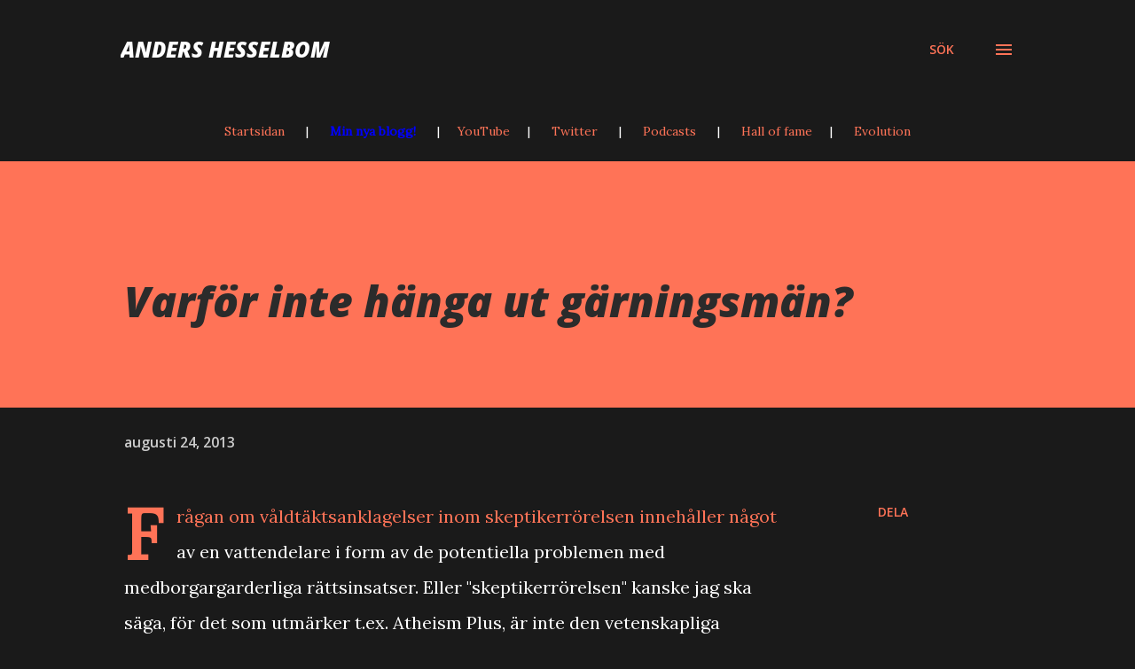

--- FILE ---
content_type: text/javascript; charset=UTF-8
request_url: https://hesselbom.blogspot.se/feeds/comments/default?alt=json-in-script&callback=showrecentcomments
body_size: 8290
content:
// API callback
showrecentcomments({"version":"1.0","encoding":"UTF-8","feed":{"xmlns":"http://www.w3.org/2005/Atom","xmlns$openSearch":"http://a9.com/-/spec/opensearchrss/1.0/","xmlns$gd":"http://schemas.google.com/g/2005","id":{"$t":"tag:blogger.com,1999:blog-2398518188405937542.comments"},"updated":{"$t":"2023-06-13T16:17:25.863+02:00"},"title":{"type":"text","$t":"Anders Hesselbom"},"link":[{"rel":"http://schemas.google.com/g/2005#feed","type":"application/atom+xml","href":"https:\/\/hesselbom.blogspot.com\/feeds\/comments\/default"},{"rel":"self","type":"application/atom+xml","href":"https:\/\/www.blogger.com\/feeds\/2398518188405937542\/comments\/default?alt=json-in-script"},{"rel":"alternate","type":"text/html","href":"http:\/\/hesselbom.blogspot.com\/"},{"rel":"hub","href":"http://pubsubhubbub.appspot.com/"},{"rel":"next","type":"application/atom+xml","href":"https:\/\/www.blogger.com\/feeds\/2398518188405937542\/comments\/default?alt=json-in-script\u0026start-index=26\u0026max-results=25"}],"author":[{"name":{"$t":"Anders Hesselbom"},"uri":{"$t":"http:\/\/www.blogger.com\/profile\/15878921412961747514"},"email":{"$t":"noreply@blogger.com"},"gd$image":{"rel":"http://schemas.google.com/g/2005#thumbnail","width":"32","height":"32","src":"\/\/blogger.googleusercontent.com\/img\/b\/R29vZ2xl\/AVvXsEgOSQJRlOGm4lutuBy7v2xsJRtBtqgvnq7pywxOXop7yCLznQ_ZJgXMqme0T6lMyi2N8Pk4g3vLgNI2E2z8AkQqqDlMLwA2TR0ILJX2_DK2NBODQtwvqXHPeZvbJPlI9O0\/s113\/6S3A3758_thumb.jpg"}}],"generator":{"version":"7.00","uri":"http://www.blogger.com","$t":"Blogger"},"openSearch$totalResults":{"$t":"7590"},"openSearch$startIndex":{"$t":"1"},"openSearch$itemsPerPage":{"$t":"25"},"entry":[{"id":{"$t":"tag:blogger.com,1999:blog-2398518188405937542.post-7802099866536782486"},"published":{"$t":"2023-01-10T17:23:44.435+01:00"},"updated":{"$t":"2023-01-10T17:23:44.435+01:00"},"title":{"type":"text","$t":"För min del har inget ändrats. En allvarlig brotts..."},"content":{"type":"html","$t":"För min del har inget ändrats. En allvarlig brottsmisstanke måste föregå avlyssning, om du frågar mig. Det, och minskat slöseri med gemensamma medel, är hjärtefrågor för mig."},"link":[{"rel":"edit","type":"application/atom+xml","href":"https:\/\/www.blogger.com\/feeds\/2398518188405937542\/210915817938526090\/comments\/default\/7802099866536782486"},{"rel":"self","type":"application/atom+xml","href":"https:\/\/www.blogger.com\/feeds\/2398518188405937542\/210915817938526090\/comments\/default\/7802099866536782486"},{"rel":"alternate","type":"text/html","href":"https:\/\/hesselbom.blogspot.com\/2023\/01\/nar-man-tittar-pa-olika-politiska.html?showComment=1673367824435#c7802099866536782486","title":""},{"rel":"related","type":"application/atom+xml","href":"https:\/\/www.blogger.com\/feeds\/2398518188405937542\/210915817938526090\/comments\/default\/2131535433737971481"}],"author":[{"name":{"$t":"Anders Hesselbom"},"uri":{"$t":"https:\/\/www.blogger.com\/profile\/15878921412961747514"},"email":{"$t":"noreply@blogger.com"},"gd$image":{"rel":"http://schemas.google.com/g/2005#thumbnail","width":"32","height":"32","src":"\/\/blogger.googleusercontent.com\/img\/b\/R29vZ2xl\/AVvXsEgOSQJRlOGm4lutuBy7v2xsJRtBtqgvnq7pywxOXop7yCLznQ_ZJgXMqme0T6lMyi2N8Pk4g3vLgNI2E2z8AkQqqDlMLwA2TR0ILJX2_DK2NBODQtwvqXHPeZvbJPlI9O0\/s113\/6S3A3758_thumb.jpg"}}],"thr$in-reply-to":{"xmlns$thr":"http://purl.org/syndication/thread/1.0","href":"https:\/\/hesselbom.blogspot.com\/2023\/01\/nar-man-tittar-pa-olika-politiska.html","ref":"tag:blogger.com,1999:blog-2398518188405937542.post-210915817938526090","source":"http://www.blogger.com/feeds/2398518188405937542/posts/default/210915817938526090","type":"text/html"},"gd$extendedProperty":[{"name":"blogger.itemClass","value":"pid-1971713013"},{"name":"blogger.displayTime","value":"10 januari 2023 kl. 17:23"}]},{"id":{"$t":"tag:blogger.com,1999:blog-2398518188405937542.post-2131535433737971481"},"published":{"$t":"2023-01-10T16:30:06.312+01:00"},"updated":{"$t":"2023-01-10T16:30:06.312+01:00"},"title":{"type":"text","$t":"\u0026quot;Transparens är bara ett hot för den som har ..."},"content":{"type":"html","$t":"\u0026quot;Transparens är bara ett hot för den som har något att dölja.\u0026quot;\u003Cbr \/\u003E\u003Cbr \/\u003ESå lät det ju inte från Piratpartiet då FRA-lagen var i hetluften, då hånade och förlöjligade man istället människor som menade att om man har rent mjöl i påsen så behöver man inte vara orolig för den lagen, och man pratade om det sluttande planet.\u003Cbr \/\u003E\u003Cbr \/\u003EVad har ändrats? Och nej, jag jämför inte äpplen och päron! :) Jag säger heller inte att jag inte håller med dig, jag förvånas bara över argumentet. "},"link":[{"rel":"edit","type":"application/atom+xml","href":"https:\/\/www.blogger.com\/feeds\/2398518188405937542\/210915817938526090\/comments\/default\/2131535433737971481"},{"rel":"self","type":"application/atom+xml","href":"https:\/\/www.blogger.com\/feeds\/2398518188405937542\/210915817938526090\/comments\/default\/2131535433737971481"},{"rel":"alternate","type":"text/html","href":"https:\/\/hesselbom.blogspot.com\/2023\/01\/nar-man-tittar-pa-olika-politiska.html?showComment=1673364606312#c2131535433737971481","title":""}],"author":[{"name":{"$t":"MrArboc"},"uri":{"$t":"https:\/\/www.blogger.com\/profile\/10474131632741576464"},"email":{"$t":"noreply@blogger.com"},"gd$image":{"rel":"http://schemas.google.com/g/2005#thumbnail","width":"16","height":"16","src":"https:\/\/img1.blogblog.com\/img\/b16-rounded.gif"}}],"thr$in-reply-to":{"xmlns$thr":"http://purl.org/syndication/thread/1.0","href":"https:\/\/hesselbom.blogspot.com\/2023\/01\/nar-man-tittar-pa-olika-politiska.html","ref":"tag:blogger.com,1999:blog-2398518188405937542.post-210915817938526090","source":"http://www.blogger.com/feeds/2398518188405937542/posts/default/210915817938526090","type":"text/html"},"gd$extendedProperty":[{"name":"blogger.itemClass","value":"pid-2036387275"},{"name":"blogger.displayTime","value":"10 januari 2023 kl. 16:30"}]},{"id":{"$t":"tag:blogger.com,1999:blog-2398518188405937542.post-576838340202560032"},"published":{"$t":"2022-12-30T06:29:51.753+01:00"},"updated":{"$t":"2022-12-30T06:29:51.753+01:00"},"title":{"type":"text","$t":"Jo, de är alltid osynliga\/ohörbara. Om gudar och a..."},"content":{"type":"html","$t":"Jo, de är alltid osynliga\/ohörbara. Om gudar och andar hade varit märkbara i den naturliga världen, hade även naturvetenskapen känt till dem. Då hade de inte varit religion att tro på dem."},"link":[{"rel":"edit","type":"application/atom+xml","href":"https:\/\/www.blogger.com\/feeds\/2398518188405937542\/6017941051972510066\/comments\/default\/576838340202560032"},{"rel":"self","type":"application/atom+xml","href":"https:\/\/www.blogger.com\/feeds\/2398518188405937542\/6017941051972510066\/comments\/default\/576838340202560032"},{"rel":"alternate","type":"text/html","href":"https:\/\/hesselbom.blogspot.com\/2022\/12\/har-naturvetenskapen-en-naturalistisk.html?showComment=1672378191753#c576838340202560032","title":""},{"rel":"related","type":"application/atom+xml","href":"https:\/\/www.blogger.com\/feeds\/2398518188405937542\/6017941051972510066\/comments\/default\/2315513197496712585"}],"author":[{"name":{"$t":"Anders Hesselbom"},"uri":{"$t":"https:\/\/www.blogger.com\/profile\/15878921412961747514"},"email":{"$t":"noreply@blogger.com"},"gd$image":{"rel":"http://schemas.google.com/g/2005#thumbnail","width":"32","height":"32","src":"\/\/blogger.googleusercontent.com\/img\/b\/R29vZ2xl\/AVvXsEgOSQJRlOGm4lutuBy7v2xsJRtBtqgvnq7pywxOXop7yCLznQ_ZJgXMqme0T6lMyi2N8Pk4g3vLgNI2E2z8AkQqqDlMLwA2TR0ILJX2_DK2NBODQtwvqXHPeZvbJPlI9O0\/s113\/6S3A3758_thumb.jpg"}}],"thr$in-reply-to":{"xmlns$thr":"http://purl.org/syndication/thread/1.0","href":"https:\/\/hesselbom.blogspot.com\/2022\/12\/har-naturvetenskapen-en-naturalistisk.html","ref":"tag:blogger.com,1999:blog-2398518188405937542.post-6017941051972510066","source":"http://www.blogger.com/feeds/2398518188405937542/posts/default/6017941051972510066","type":"text/html"},"gd$extendedProperty":[{"name":"blogger.itemClass","value":"pid-1971713013"},{"name":"blogger.displayTime","value":"30 december 2022 kl. 06:29"}]},{"id":{"$t":"tag:blogger.com,1999:blog-2398518188405937542.post-5470122351623758307"},"published":{"$t":"2022-12-29T10:48:36.662+01:00"},"updated":{"$t":"2022-12-29T10:48:36.662+01:00"},"title":{"type":"text","$t":"Jag förstår inte ditt svar. Min poäng är ju att Gu..."},"content":{"type":"html","$t":"Jag förstår inte ditt svar. Min poäng är ju att Gud eller andar inte alltid är osynliga\/ohörbara. "},"link":[{"rel":"edit","type":"application/atom+xml","href":"https:\/\/www.blogger.com\/feeds\/2398518188405937542\/6017941051972510066\/comments\/default\/5470122351623758307"},{"rel":"self","type":"application/atom+xml","href":"https:\/\/www.blogger.com\/feeds\/2398518188405937542\/6017941051972510066\/comments\/default\/5470122351623758307"},{"rel":"alternate","type":"text/html","href":"https:\/\/hesselbom.blogspot.com\/2022\/12\/har-naturvetenskapen-en-naturalistisk.html?showComment=1672307316662#c5470122351623758307","title":""},{"rel":"related","type":"application/atom+xml","href":"https:\/\/www.blogger.com\/feeds\/2398518188405937542\/6017941051972510066\/comments\/default\/2315513197496712585"}],"author":[{"name":{"$t":"Anonymous"},"email":{"$t":"noreply@blogger.com"},"gd$image":{"rel":"http://schemas.google.com/g/2005#thumbnail","width":"16","height":"16","src":"https:\/\/img1.blogblog.com\/img\/blank.gif"}}],"thr$in-reply-to":{"xmlns$thr":"http://purl.org/syndication/thread/1.0","href":"https:\/\/hesselbom.blogspot.com\/2022\/12\/har-naturvetenskapen-en-naturalistisk.html","ref":"tag:blogger.com,1999:blog-2398518188405937542.post-6017941051972510066","source":"http://www.blogger.com/feeds/2398518188405937542/posts/default/6017941051972510066","type":"text/html"},"gd$extendedProperty":[{"name":"blogger.itemClass","value":"pid-148027871"},{"name":"blogger.displayTime","value":"29 december 2022 kl. 10:48"}]},{"id":{"$t":"tag:blogger.com,1999:blog-2398518188405937542.post-4689619150758850152"},"published":{"$t":"2022-12-23T16:44:57.811+01:00"},"updated":{"$t":"2022-12-23T16:44:57.811+01:00"},"title":{"type":"text","$t":"Nu vet vi ju om guds ursprung också. Så om det är ..."},"content":{"type":"html","$t":"Nu vet vi ju om guds ursprung också. Så om det är viktigt, kan vi avfärda gud. Dessutom får inte gud vara osynlig om inte enhörningarna får vara det. Det är inga små tankefel som har smugit sig in här, så det får bli en längre text strax."},"link":[{"rel":"edit","type":"application/atom+xml","href":"https:\/\/www.blogger.com\/feeds\/2398518188405937542\/6017941051972510066\/comments\/default\/4689619150758850152"},{"rel":"self","type":"application/atom+xml","href":"https:\/\/www.blogger.com\/feeds\/2398518188405937542\/6017941051972510066\/comments\/default\/4689619150758850152"},{"rel":"alternate","type":"text/html","href":"https:\/\/hesselbom.blogspot.com\/2022\/12\/har-naturvetenskapen-en-naturalistisk.html?showComment=1671810297811#c4689619150758850152","title":""},{"rel":"related","type":"application/atom+xml","href":"https:\/\/www.blogger.com\/feeds\/2398518188405937542\/6017941051972510066\/comments\/default\/2315513197496712585"}],"author":[{"name":{"$t":"Anders Hesselbom"},"uri":{"$t":"https:\/\/www.blogger.com\/profile\/15878921412961747514"},"email":{"$t":"noreply@blogger.com"},"gd$image":{"rel":"http://schemas.google.com/g/2005#thumbnail","width":"32","height":"32","src":"\/\/blogger.googleusercontent.com\/img\/b\/R29vZ2xl\/AVvXsEgOSQJRlOGm4lutuBy7v2xsJRtBtqgvnq7pywxOXop7yCLznQ_ZJgXMqme0T6lMyi2N8Pk4g3vLgNI2E2z8AkQqqDlMLwA2TR0ILJX2_DK2NBODQtwvqXHPeZvbJPlI9O0\/s113\/6S3A3758_thumb.jpg"}}],"thr$in-reply-to":{"xmlns$thr":"http://purl.org/syndication/thread/1.0","href":"https:\/\/hesselbom.blogspot.com\/2022\/12\/har-naturvetenskapen-en-naturalistisk.html","ref":"tag:blogger.com,1999:blog-2398518188405937542.post-6017941051972510066","source":"http://www.blogger.com/feeds/2398518188405937542/posts/default/6017941051972510066","type":"text/html"},"gd$extendedProperty":[{"name":"blogger.itemClass","value":"pid-1971713013"},{"name":"blogger.displayTime","value":"23 december 2022 kl. 16:44"}]},{"id":{"$t":"tag:blogger.com,1999:blog-2398518188405937542.post-2315513197496712585"},"published":{"$t":"2022-12-23T11:51:49.212+01:00"},"updated":{"$t":"2022-12-23T11:51:49.212+01:00"},"title":{"type":"text","$t":"Människor har varit på månen, det är ingen som pås..."},"content":{"type":"html","$t":"Människor har varit på månen, det är ingen som påstår att de sett enhörningar på månen. \u003Cbr \/\u003EDu jämför tron på Gud med tron på enhörningar som är kända för att vara påhittade. Att det hade kunnat finnas hästar med horn är egentligen inte otroligt (Det finns ju valar med horn som ser ut som enhörningar, väldigt söta). Skilladen är att enhörningar är en vedertagen fiktiv varelse, vi vet att de är påhittade. Du hade lika gärna kunnat säga Kalle Anka. Men rymdvarelser då? Är det så otroligt att tro på dem? Fastän vi saknar bevis? \u003Cbr \/\u003EDet är förstås osannolikt att rymdvarelserna är precis så som man antar att de är. Ju fler attribut vi ger dem desto mindre troligt (såvida man inte tror på multiversum). Att det kan finnas rymdvarelser, det är däremot inte så otroligt. Det är ett argument man kan använda mot religion som hävdar sig veta saker om Gud. Det är mer ett agnostiskt argument än ett ateistiskt. Vad är chansen att människor har rätt Gudsbild, om nu Gud finns. Vad är chansen att du har rätt om att rymdvarelserna ser ut som enhörningar? \u003Cbr \/\u003ESkilladen är, om man tar kristendomen som exempel, så baseras den Gudsbilden på en uppfattning att Gud uppenbarar sig själv. Det är BARA så vi kan veta något om Gud. Tänk om det kom hit rymdvarelser och visade sig. Då kan vi ju veta saker om dem. Då har vi ju sett dem. Men jag förstår att från ditt perspektiv verkar religioner vara uppdiktade. Du tror att människor ljuger eller inbillar sig. Jag kan inte få dig att tro på Gud på detta sätt. Jag kan bara återigen peka på att frågan om Gud kokas ner till erfarenhet snarare äm naturvetenskap. Jag kan tillägga att jag inte tror att alla okristna människor ljuger eller inbillar sig heller när de har andliga upplevelser. För mig är det uppenbart att det finns en andevärld, men det kan bara erfarenhet få dig att tro på. "},"link":[{"rel":"edit","type":"application/atom+xml","href":"https:\/\/www.blogger.com\/feeds\/2398518188405937542\/6017941051972510066\/comments\/default\/2315513197496712585"},{"rel":"self","type":"application/atom+xml","href":"https:\/\/www.blogger.com\/feeds\/2398518188405937542\/6017941051972510066\/comments\/default\/2315513197496712585"},{"rel":"alternate","type":"text/html","href":"https:\/\/hesselbom.blogspot.com\/2022\/12\/har-naturvetenskapen-en-naturalistisk.html?showComment=1671792709212#c2315513197496712585","title":""}],"author":[{"name":{"$t":"Anonymous"},"email":{"$t":"noreply@blogger.com"},"gd$image":{"rel":"http://schemas.google.com/g/2005#thumbnail","width":"16","height":"16","src":"https:\/\/img1.blogblog.com\/img\/blank.gif"}}],"thr$in-reply-to":{"xmlns$thr":"http://purl.org/syndication/thread/1.0","href":"https:\/\/hesselbom.blogspot.com\/2022\/12\/har-naturvetenskapen-en-naturalistisk.html","ref":"tag:blogger.com,1999:blog-2398518188405937542.post-6017941051972510066","source":"http://www.blogger.com/feeds/2398518188405937542/posts/default/6017941051972510066","type":"text/html"},"gd$extendedProperty":[{"name":"blogger.itemClass","value":"pid-148027871"},{"name":"blogger.displayTime","value":"23 december 2022 kl. 11:51"}]},{"id":{"$t":"tag:blogger.com,1999:blog-2398518188405937542.post-1327921284617140497"},"published":{"$t":"2022-12-23T09:55:54.116+01:00"},"updated":{"$t":"2022-12-23T09:55:54.116+01:00"},"title":{"type":"text","$t":"1. Naturvetenskapen kan inte svara på om det bor e..."},"content":{"type":"html","$t":"1. Naturvetenskapen kan inte svara på om det bor enhörningar på månen.\u003Cbr \/\u003E\u003Cbr \/\u003E2. Att inte tro att det bor enhörningar på månen är inte det neutrala alternativet.\u003Cbr \/\u003E\u003Cbr \/\u003EÄr det korrekt att säga att man är neutral om man försanthåller hypoteser utan grund? Du säger att teismen inte förnekar naturvetenskapen, samtidigt som du upprepade gånger (felaktigt) sagt att vetenskapen inte kan svara på om det finns gudar eller ej. Det är helt uppenbart att du vill ha och äta kaka, inte för att du vill ha en korrekt förståelse för verklighetens beskaffenhet, utan för att du tror att du måste rädda ansiktet på universums skapare. För mig är det helt ointressant."},"link":[{"rel":"edit","type":"application/atom+xml","href":"https:\/\/www.blogger.com\/feeds\/2398518188405937542\/6017941051972510066\/comments\/default\/1327921284617140497"},{"rel":"self","type":"application/atom+xml","href":"https:\/\/www.blogger.com\/feeds\/2398518188405937542\/6017941051972510066\/comments\/default\/1327921284617140497"},{"rel":"alternate","type":"text/html","href":"https:\/\/hesselbom.blogspot.com\/2022\/12\/har-naturvetenskapen-en-naturalistisk.html?showComment=1671785754116#c1327921284617140497","title":""},{"rel":"related","type":"application/atom+xml","href":"https:\/\/www.blogger.com\/feeds\/2398518188405937542\/6017941051972510066\/comments\/default\/5010232202867367821"}],"author":[{"name":{"$t":"Anders Hesselbom"},"uri":{"$t":"https:\/\/www.blogger.com\/profile\/15878921412961747514"},"email":{"$t":"noreply@blogger.com"},"gd$image":{"rel":"http://schemas.google.com/g/2005#thumbnail","width":"32","height":"32","src":"\/\/blogger.googleusercontent.com\/img\/b\/R29vZ2xl\/AVvXsEgOSQJRlOGm4lutuBy7v2xsJRtBtqgvnq7pywxOXop7yCLznQ_ZJgXMqme0T6lMyi2N8Pk4g3vLgNI2E2z8AkQqqDlMLwA2TR0ILJX2_DK2NBODQtwvqXHPeZvbJPlI9O0\/s113\/6S3A3758_thumb.jpg"}}],"thr$in-reply-to":{"xmlns$thr":"http://purl.org/syndication/thread/1.0","href":"https:\/\/hesselbom.blogspot.com\/2022\/12\/har-naturvetenskapen-en-naturalistisk.html","ref":"tag:blogger.com,1999:blog-2398518188405937542.post-6017941051972510066","source":"http://www.blogger.com/feeds/2398518188405937542/posts/default/6017941051972510066","type":"text/html"},"gd$extendedProperty":[{"name":"blogger.itemClass","value":"pid-1971713013"},{"name":"blogger.displayTime","value":"23 december 2022 kl. 09:55"}]},{"id":{"$t":"tag:blogger.com,1999:blog-2398518188405937542.post-7107302577424596996"},"published":{"$t":"2022-12-23T01:14:27.204+01:00"},"updated":{"$t":"2022-12-23T01:14:27.204+01:00"},"title":{"type":"text","$t":"Jag har sagt att naturvetenskapen inte kan svara p..."},"content":{"type":"html","$t":"Jag har sagt att naturvetenskapen inte kan svara på frågan om Gud. Vad säger att ateism är det neutrala alternativet? Som om man undviker att välja genom att inte välja Gud? Agnostisism är det mest neutrala, (för att återgå till vad debattens först handlade om). \u003Cbr \/\u003EDet finns teorier om Gud inom metafysik. Även om filosofi inte använder sig av samma metoder som naturvetenskapen för att samla in data, så handlar det ändå om att försöka förstå verkligheten och få svar på grundläggande frågor om den, vilket kan ses som en form av vetenskapligt tänkande. \u003Cbr \/\u003EDen teori jag beskrev förut, om att medvetandet är grunden för verkligheten, är en vedertagen filosofisk teori - idealism.  \u003Cbr \/\u003ENär du säger att ”vetenskapen gör antagandet att verkligheten är som den verkar vara, alltså gudfri”, då håller jag inte med. Vad jag försökt säga hela tiden är att vetenskapen i praktiken inte antar någonting i fråga om Gud. MEN, det betyder inte att man inom annan typ av vetenskap (om man nu kan klassar filosofi som vetenskap, det vet jag inte) faktiskt kan uttrycka teorier där Gud är ett alternativ. Så nej, jag säger inte att jag vet mer än vetenskapen. \u003Cbr \/\u003E\u003Cbr \/\u003EAngående det där om ”icke-hinduism” som ovetenskapligt:  Teism förnekar inte naturvetenskapen. Ateism förnekar inte heller naturvetenskapen. Båda alternativ är legitima. Naturvetenskapen är agnostisk. Så, nej, det är absolut inte en rimlig slutsats att icke-hinduer inte accepterar vetenskapen. Det som blir fel i slutsatsen är att du använder ekvivalens mellan ”hinduism” och ”vetenskap” istället för, implikation. Att teism är vetenskapligt legitimt betyder inte att allt vetenskapligt legitimt är teistiskt. ”Det regnar → gatan är blöt” är en implikation, det betyder inte att det regnar varje gång gatan är blöt. Både ateism och teism är naturvetenskapligt legitimt eftersom naturvetenskapen inte har ett svar.\u003Cbr \/\u003E\u003Cbr \/\u003E”Att vi inte vet allt lämnar öppet för att gud finns”. Det finns saker vi inte KAN veta genom att mäta och undersöka, det finns en gräns där vetenskapen övergå till det teoretiska. Och återigen antar du att ateism är neutralt. Jag håller inte med om att kunskap utplånar Gud. Att vi lär oss om hur skapelsen fungerar gör mig ingenting i frågan om Gud."},"link":[{"rel":"edit","type":"application/atom+xml","href":"https:\/\/www.blogger.com\/feeds\/2398518188405937542\/6017941051972510066\/comments\/default\/7107302577424596996"},{"rel":"self","type":"application/atom+xml","href":"https:\/\/www.blogger.com\/feeds\/2398518188405937542\/6017941051972510066\/comments\/default\/7107302577424596996"},{"rel":"alternate","type":"text/html","href":"https:\/\/hesselbom.blogspot.com\/2022\/12\/har-naturvetenskapen-en-naturalistisk.html?showComment=1671754467204#c7107302577424596996","title":""},{"rel":"related","type":"application/atom+xml","href":"https:\/\/www.blogger.com\/feeds\/2398518188405937542\/6017941051972510066\/comments\/default\/5010232202867367821"}],"author":[{"name":{"$t":"Anonymous"},"email":{"$t":"noreply@blogger.com"},"gd$image":{"rel":"http://schemas.google.com/g/2005#thumbnail","width":"16","height":"16","src":"https:\/\/img1.blogblog.com\/img\/blank.gif"}}],"thr$in-reply-to":{"xmlns$thr":"http://purl.org/syndication/thread/1.0","href":"https:\/\/hesselbom.blogspot.com\/2022\/12\/har-naturvetenskapen-en-naturalistisk.html","ref":"tag:blogger.com,1999:blog-2398518188405937542.post-6017941051972510066","source":"http://www.blogger.com/feeds/2398518188405937542/posts/default/6017941051972510066","type":"text/html"},"gd$extendedProperty":[{"name":"blogger.itemClass","value":"pid-148027871"},{"name":"blogger.displayTime","value":"23 december 2022 kl. 01:14"}]},{"id":{"$t":"tag:blogger.com,1999:blog-2398518188405937542.post-4370223040311933304"},"published":{"$t":"2022-12-22T21:10:12.517+01:00"},"updated":{"$t":"2022-12-22T21:10:12.517+01:00"},"title":{"type":"text","$t":"Innan vi lägger något nytt på bordet:\n\n1. Vetenska..."},"content":{"type":"html","$t":"Innan vi lägger något nytt på bordet:\u003Cbr \/\u003E\u003Cbr \/\u003E1. Vetenskapen räcker inte för att upptäcka gud.\u003Cbr \/\u003E\u003Cbr \/\u003E2. Du har upptäckt gud.\u003Cbr \/\u003E\u003Cbr \/\u003EÄr en rimlig slutsats att du personligen kommer till bättre slutsatser än den samlade vetenskapen?\u003Cbr \/\u003E\u003Cbr \/\u003E1. Teism är vetenskapligt.\u003Cbr \/\u003E\u003Cbr \/\u003E2. Hinduism är teism.\u003Cbr \/\u003E\u003Cbr \/\u003EÄr det en rimlig slutsats att icke-hinduer inte accepterar vetenskap?\u003Cbr \/\u003E\u003Cbr \/\u003E1. Vetenskapen kan inte förklara hur gravitation fungerar.\u003Cbr \/\u003E\u003Cbr \/\u003E2. Att vi inte vet allt, lämnar öppet för att gud finns.\u003Cbr \/\u003E\u003Cbr \/\u003EÄr det en rimlig slutsats att kunskap utplånar gud, och att t.ex. åska således inte längre kan anses vara ett gudomligt ingripande?"},"link":[{"rel":"edit","type":"application/atom+xml","href":"https:\/\/www.blogger.com\/feeds\/2398518188405937542\/6017941051972510066\/comments\/default\/4370223040311933304"},{"rel":"self","type":"application/atom+xml","href":"https:\/\/www.blogger.com\/feeds\/2398518188405937542\/6017941051972510066\/comments\/default\/4370223040311933304"},{"rel":"alternate","type":"text/html","href":"https:\/\/hesselbom.blogspot.com\/2022\/12\/har-naturvetenskapen-en-naturalistisk.html?showComment=1671739812517#c4370223040311933304","title":""},{"rel":"related","type":"application/atom+xml","href":"https:\/\/www.blogger.com\/feeds\/2398518188405937542\/6017941051972510066\/comments\/default\/5010232202867367821"}],"author":[{"name":{"$t":"Anders Hesselbom"},"uri":{"$t":"https:\/\/www.blogger.com\/profile\/15878921412961747514"},"email":{"$t":"noreply@blogger.com"},"gd$image":{"rel":"http://schemas.google.com/g/2005#thumbnail","width":"32","height":"32","src":"\/\/blogger.googleusercontent.com\/img\/b\/R29vZ2xl\/AVvXsEgOSQJRlOGm4lutuBy7v2xsJRtBtqgvnq7pywxOXop7yCLznQ_ZJgXMqme0T6lMyi2N8Pk4g3vLgNI2E2z8AkQqqDlMLwA2TR0ILJX2_DK2NBODQtwvqXHPeZvbJPlI9O0\/s113\/6S3A3758_thumb.jpg"}}],"thr$in-reply-to":{"xmlns$thr":"http://purl.org/syndication/thread/1.0","href":"https:\/\/hesselbom.blogspot.com\/2022\/12\/har-naturvetenskapen-en-naturalistisk.html","ref":"tag:blogger.com,1999:blog-2398518188405937542.post-6017941051972510066","source":"http://www.blogger.com/feeds/2398518188405937542/posts/default/6017941051972510066","type":"text/html"},"gd$extendedProperty":[{"name":"blogger.itemClass","value":"pid-1971713013"},{"name":"blogger.displayTime","value":"22 december 2022 kl. 21:10"}]},{"id":{"$t":"tag:blogger.com,1999:blog-2398518188405937542.post-5010232202867367821"},"published":{"$t":"2022-12-22T20:08:34.290+01:00"},"updated":{"$t":"2022-12-22T20:08:34.290+01:00"},"title":{"type":"text","$t":"Jag förstår inte riktigt vad du menar. Kan du fört..."},"content":{"type":"html","$t":"Jag förstår inte riktigt vad du menar. Kan du förtydliga det första du skrev"},"link":[{"rel":"edit","type":"application/atom+xml","href":"https:\/\/www.blogger.com\/feeds\/2398518188405937542\/6017941051972510066\/comments\/default\/5010232202867367821"},{"rel":"self","type":"application/atom+xml","href":"https:\/\/www.blogger.com\/feeds\/2398518188405937542\/6017941051972510066\/comments\/default\/5010232202867367821"},{"rel":"alternate","type":"text/html","href":"https:\/\/hesselbom.blogspot.com\/2022\/12\/har-naturvetenskapen-en-naturalistisk.html?showComment=1671736114290#c5010232202867367821","title":""}],"author":[{"name":{"$t":"Anonymous"},"email":{"$t":"noreply@blogger.com"},"gd$image":{"rel":"http://schemas.google.com/g/2005#thumbnail","width":"16","height":"16","src":"https:\/\/img1.blogblog.com\/img\/blank.gif"}}],"thr$in-reply-to":{"xmlns$thr":"http://purl.org/syndication/thread/1.0","href":"https:\/\/hesselbom.blogspot.com\/2022\/12\/har-naturvetenskapen-en-naturalistisk.html","ref":"tag:blogger.com,1999:blog-2398518188405937542.post-6017941051972510066","source":"http://www.blogger.com/feeds/2398518188405937542/posts/default/6017941051972510066","type":"text/html"},"gd$extendedProperty":[{"name":"blogger.itemClass","value":"pid-148027871"},{"name":"blogger.displayTime","value":"22 december 2022 kl. 20:08"}]},{"id":{"$t":"tag:blogger.com,1999:blog-2398518188405937542.post-5785529360131370628"},"published":{"$t":"2022-12-22T19:41:27.252+01:00"},"updated":{"$t":"2022-12-22T19:41:27.252+01:00"},"title":{"type":"text","$t":"Om jag vore hinduistisk kreationist, vad skulle få..."},"content":{"type":"html","$t":"Om jag vore hinduistisk kreationist, vad skulle få dig att säga att Gud inte finns på riktigt och att det är Brahmas förtjänst att vi är här, att Vishnu sköter naturlagarna och att Shiva väntar på att riva ner världen? Det är ju tydligen vetenskapligt legitimt med magiska väsen. Det är precis det argumentet du kan skriva om till kristendomen och använda på mig. Hur lyder det argumentet? (Jag bortser ifrån att det är väldigt nedvärderande av dig att inte argumentera för hinduismen.)"},"link":[{"rel":"edit","type":"application/atom+xml","href":"https:\/\/www.blogger.com\/feeds\/2398518188405937542\/6017941051972510066\/comments\/default\/5785529360131370628"},{"rel":"self","type":"application/atom+xml","href":"https:\/\/www.blogger.com\/feeds\/2398518188405937542\/6017941051972510066\/comments\/default\/5785529360131370628"},{"rel":"alternate","type":"text/html","href":"https:\/\/hesselbom.blogspot.com\/2022\/12\/har-naturvetenskapen-en-naturalistisk.html?showComment=1671734487252#c5785529360131370628","title":""},{"rel":"related","type":"application/atom+xml","href":"https:\/\/www.blogger.com\/feeds\/2398518188405937542\/6017941051972510066\/comments\/default\/4579320525947921706"}],"author":[{"name":{"$t":"Anders Hesselbom"},"uri":{"$t":"https:\/\/www.blogger.com\/profile\/15878921412961747514"},"email":{"$t":"noreply@blogger.com"},"gd$image":{"rel":"http://schemas.google.com/g/2005#thumbnail","width":"32","height":"32","src":"\/\/blogger.googleusercontent.com\/img\/b\/R29vZ2xl\/AVvXsEgOSQJRlOGm4lutuBy7v2xsJRtBtqgvnq7pywxOXop7yCLznQ_ZJgXMqme0T6lMyi2N8Pk4g3vLgNI2E2z8AkQqqDlMLwA2TR0ILJX2_DK2NBODQtwvqXHPeZvbJPlI9O0\/s113\/6S3A3758_thumb.jpg"}}],"thr$in-reply-to":{"xmlns$thr":"http://purl.org/syndication/thread/1.0","href":"https:\/\/hesselbom.blogspot.com\/2022\/12\/har-naturvetenskapen-en-naturalistisk.html","ref":"tag:blogger.com,1999:blog-2398518188405937542.post-6017941051972510066","source":"http://www.blogger.com/feeds/2398518188405937542/posts/default/6017941051972510066","type":"text/html"},"gd$extendedProperty":[{"name":"blogger.itemClass","value":"pid-1971713013"},{"name":"blogger.displayTime","value":"22 december 2022 kl. 19:41"}]},{"id":{"$t":"tag:blogger.com,1999:blog-2398518188405937542.post-7398147571986399412"},"published":{"$t":"2022-12-22T18:13:31.575+01:00"},"updated":{"$t":"2022-12-22T18:13:31.575+01:00"},"title":{"type":"text","$t":"Ja, verktygen är det jag skrev som exempel. Filoso..."},"content":{"type":"html","$t":"Ja, verktygen är det jag skrev som exempel. Filosofi, personlig erfarenhet, andra människors erfarenheter, historieforskning m.m :) Med det sagt vet jag att jag inte kan övertyga dig om att tro på Gud. Min enda förhoppning med denna ”debatt” är att du ska få mer förståelse för troende.  Det är väldigt nedvärderande att jämföra tron på Gud med tron på tomten osv. Teism är en ”vetenskapligt” legitim uppfattning som är värd att respekteras och inte förkastas som irrationell. "},"link":[{"rel":"edit","type":"application/atom+xml","href":"https:\/\/www.blogger.com\/feeds\/2398518188405937542\/6017941051972510066\/comments\/default\/7398147571986399412"},{"rel":"self","type":"application/atom+xml","href":"https:\/\/www.blogger.com\/feeds\/2398518188405937542\/6017941051972510066\/comments\/default\/7398147571986399412"},{"rel":"alternate","type":"text/html","href":"https:\/\/hesselbom.blogspot.com\/2022\/12\/har-naturvetenskapen-en-naturalistisk.html?showComment=1671729211575#c7398147571986399412","title":""},{"rel":"related","type":"application/atom+xml","href":"https:\/\/www.blogger.com\/feeds\/2398518188405937542\/6017941051972510066\/comments\/default\/4579320525947921706"}],"author":[{"name":{"$t":"Anonymous"},"email":{"$t":"noreply@blogger.com"},"gd$image":{"rel":"http://schemas.google.com/g/2005#thumbnail","width":"16","height":"16","src":"https:\/\/img1.blogblog.com\/img\/blank.gif"}}],"thr$in-reply-to":{"xmlns$thr":"http://purl.org/syndication/thread/1.0","href":"https:\/\/hesselbom.blogspot.com\/2022\/12\/har-naturvetenskapen-en-naturalistisk.html","ref":"tag:blogger.com,1999:blog-2398518188405937542.post-6017941051972510066","source":"http://www.blogger.com/feeds/2398518188405937542/posts/default/6017941051972510066","type":"text/html"},"gd$extendedProperty":[{"name":"blogger.itemClass","value":"pid-148027871"},{"name":"blogger.displayTime","value":"22 december 2022 kl. 18:13"}]},{"id":{"$t":"tag:blogger.com,1999:blog-2398518188405937542.post-7260178519114111655"},"published":{"$t":"2022-12-22T17:21:58.831+01:00"},"updated":{"$t":"2022-12-22T17:21:58.831+01:00"},"title":{"type":"text","$t":"Om vetenskapen inte är kapabel att visa om gud fin..."},"content":{"type":"html","$t":"Om vetenskapen inte är kapabel att visa om gud finns, så förmodar jag att du sitter på bättre verktyg? Annars kan man bortse från övernaturliga väsen även utanför vetenskapen, och bara gå vidare med livet."},"link":[{"rel":"edit","type":"application/atom+xml","href":"https:\/\/www.blogger.com\/feeds\/2398518188405937542\/6017941051972510066\/comments\/default\/7260178519114111655"},{"rel":"self","type":"application/atom+xml","href":"https:\/\/www.blogger.com\/feeds\/2398518188405937542\/6017941051972510066\/comments\/default\/7260178519114111655"},{"rel":"alternate","type":"text/html","href":"https:\/\/hesselbom.blogspot.com\/2022\/12\/har-naturvetenskapen-en-naturalistisk.html?showComment=1671726118831#c7260178519114111655","title":""},{"rel":"related","type":"application/atom+xml","href":"https:\/\/www.blogger.com\/feeds\/2398518188405937542\/6017941051972510066\/comments\/default\/4579320525947921706"}],"author":[{"name":{"$t":"Anders Hesselbom"},"uri":{"$t":"https:\/\/www.blogger.com\/profile\/15878921412961747514"},"email":{"$t":"noreply@blogger.com"},"gd$image":{"rel":"http://schemas.google.com/g/2005#thumbnail","width":"32","height":"32","src":"\/\/blogger.googleusercontent.com\/img\/b\/R29vZ2xl\/AVvXsEgOSQJRlOGm4lutuBy7v2xsJRtBtqgvnq7pywxOXop7yCLznQ_ZJgXMqme0T6lMyi2N8Pk4g3vLgNI2E2z8AkQqqDlMLwA2TR0ILJX2_DK2NBODQtwvqXHPeZvbJPlI9O0\/s113\/6S3A3758_thumb.jpg"}}],"thr$in-reply-to":{"xmlns$thr":"http://purl.org/syndication/thread/1.0","href":"https:\/\/hesselbom.blogspot.com\/2022\/12\/har-naturvetenskapen-en-naturalistisk.html","ref":"tag:blogger.com,1999:blog-2398518188405937542.post-6017941051972510066","source":"http://www.blogger.com/feeds/2398518188405937542/posts/default/6017941051972510066","type":"text/html"},"gd$extendedProperty":[{"name":"blogger.itemClass","value":"pid-1971713013"},{"name":"blogger.displayTime","value":"22 december 2022 kl. 17:21"}]},{"id":{"$t":"tag:blogger.com,1999:blog-2398518188405937542.post-2133464174841535985"},"published":{"$t":"2022-12-22T17:02:41.683+01:00"},"updated":{"$t":"2022-12-22T17:02:41.683+01:00"},"title":{"type":"text","$t":"Ps: det kan också ha varit svårt att följa mitt re..."},"content":{"type":"html","$t":"Ps: det kan också ha varit svårt att följa mitt resonemang om du läste alla mina kommentarer som självständiga. Jag borde ha förtydligat att de skulle läsas sammanhängande. Du kanske kan läsa igen isåfall :) Jag gillar inte att bli missförstådd😅"},"link":[{"rel":"edit","type":"application/atom+xml","href":"https:\/\/www.blogger.com\/feeds\/2398518188405937542\/6017941051972510066\/comments\/default\/2133464174841535985"},{"rel":"self","type":"application/atom+xml","href":"https:\/\/www.blogger.com\/feeds\/2398518188405937542\/6017941051972510066\/comments\/default\/2133464174841535985"},{"rel":"alternate","type":"text/html","href":"https:\/\/hesselbom.blogspot.com\/2022\/12\/har-naturvetenskapen-en-naturalistisk.html?showComment=1671724961683#c2133464174841535985","title":""},{"rel":"related","type":"application/atom+xml","href":"https:\/\/www.blogger.com\/feeds\/2398518188405937542\/6017941051972510066\/comments\/default\/4579320525947921706"}],"author":[{"name":{"$t":"Anonymous"},"email":{"$t":"noreply@blogger.com"},"gd$image":{"rel":"http://schemas.google.com/g/2005#thumbnail","width":"16","height":"16","src":"https:\/\/img1.blogblog.com\/img\/blank.gif"}}],"thr$in-reply-to":{"xmlns$thr":"http://purl.org/syndication/thread/1.0","href":"https:\/\/hesselbom.blogspot.com\/2022\/12\/har-naturvetenskapen-en-naturalistisk.html","ref":"tag:blogger.com,1999:blog-2398518188405937542.post-6017941051972510066","source":"http://www.blogger.com/feeds/2398518188405937542/posts/default/6017941051972510066","type":"text/html"},"gd$extendedProperty":[{"name":"blogger.itemClass","value":"pid-148027871"},{"name":"blogger.displayTime","value":"22 december 2022 kl. 17:02"}]},{"id":{"$t":"tag:blogger.com,1999:blog-2398518188405937542.post-2827504861873182939"},"published":{"$t":"2022-12-22T17:00:22.781+01:00"},"updated":{"$t":"2022-12-22T17:00:22.781+01:00"},"title":{"type":"text","$t":"Ok, såhär är det. Det jag försökt i alla kommentar..."},"content":{"type":"html","$t":"Ok, såhär är det. Det jag försökt i alla kommentarer med alla filosofiska resonemang är inte att bevisa att Gud finns. Så du kanske läste dem med fel glasögon. ”Jag vet inte, alltså vet jag inte”. Det stämmer. Vi kan med vetenskapen inte visa om Gud finns eller ej. Det är rent av omöjligt på grund av hur naturvetenskapen är uppbyggd. Det jag har försökt visa är att Gudstro inte är ett mindre legitimt alternativ, eftersom man måste välja det ena eller det andra. Det finns absolut ingeting, rent naturvetenskapligt, som gör att det ena är mer troligt än det andra. Därför behöver man använda en annan typ av resonemang och forskning om man vill komma närmare ett svar. Det kan exempelvis vara filosofi, som jag använt lite här, eller erfarenheter, eller annat. "},"link":[{"rel":"edit","type":"application/atom+xml","href":"https:\/\/www.blogger.com\/feeds\/2398518188405937542\/6017941051972510066\/comments\/default\/2827504861873182939"},{"rel":"self","type":"application/atom+xml","href":"https:\/\/www.blogger.com\/feeds\/2398518188405937542\/6017941051972510066\/comments\/default\/2827504861873182939"},{"rel":"alternate","type":"text/html","href":"https:\/\/hesselbom.blogspot.com\/2022\/12\/har-naturvetenskapen-en-naturalistisk.html?showComment=1671724822781#c2827504861873182939","title":""},{"rel":"related","type":"application/atom+xml","href":"https:\/\/www.blogger.com\/feeds\/2398518188405937542\/6017941051972510066\/comments\/default\/4579320525947921706"}],"author":[{"name":{"$t":"Anonymous"},"email":{"$t":"noreply@blogger.com"},"gd$image":{"rel":"http://schemas.google.com/g/2005#thumbnail","width":"16","height":"16","src":"https:\/\/img1.blogblog.com\/img\/blank.gif"}}],"thr$in-reply-to":{"xmlns$thr":"http://purl.org/syndication/thread/1.0","href":"https:\/\/hesselbom.blogspot.com\/2022\/12\/har-naturvetenskapen-en-naturalistisk.html","ref":"tag:blogger.com,1999:blog-2398518188405937542.post-6017941051972510066","source":"http://www.blogger.com/feeds/2398518188405937542/posts/default/6017941051972510066","type":"text/html"},"gd$extendedProperty":[{"name":"blogger.itemClass","value":"pid-148027871"},{"name":"blogger.displayTime","value":"22 december 2022 kl. 17:00"}]},{"id":{"$t":"tag:blogger.com,1999:blog-2398518188405937542.post-7839933198796319320"},"published":{"$t":"2022-12-22T16:49:57.990+01:00"},"updated":{"$t":"2022-12-22T16:49:57.990+01:00"},"title":{"type":"text","$t":"Ja visst är världen som den verkar vara. Men den m..."},"content":{"type":"html","$t":"Ja visst är världen som den verkar vara. Men den metafysiska teori jag beskrev här gör som sagt inte världen mindre verklig. Vi kan tänka vidare på det där med ”värlen är som den verkar vara”. Vad innebär det egentligen? Hur verkar den vara? Det jag beskrev här, om att medvetandet kan vara grundläggande. Varför tycker du att det ”inte verkar vara så”? "},"link":[{"rel":"edit","type":"application/atom+xml","href":"https:\/\/www.blogger.com\/feeds\/2398518188405937542\/6017941051972510066\/comments\/default\/7839933198796319320"},{"rel":"self","type":"application/atom+xml","href":"https:\/\/www.blogger.com\/feeds\/2398518188405937542\/6017941051972510066\/comments\/default\/7839933198796319320"},{"rel":"alternate","type":"text/html","href":"https:\/\/hesselbom.blogspot.com\/2022\/12\/har-naturvetenskapen-en-naturalistisk.html?showComment=1671724197990#c7839933198796319320","title":""},{"rel":"related","type":"application/atom+xml","href":"https:\/\/www.blogger.com\/feeds\/2398518188405937542\/6017941051972510066\/comments\/default\/3342721663147915839"}],"author":[{"name":{"$t":"Anonymous"},"email":{"$t":"noreply@blogger.com"},"gd$image":{"rel":"http://schemas.google.com/g/2005#thumbnail","width":"16","height":"16","src":"https:\/\/img1.blogblog.com\/img\/blank.gif"}}],"thr$in-reply-to":{"xmlns$thr":"http://purl.org/syndication/thread/1.0","href":"https:\/\/hesselbom.blogspot.com\/2022\/12\/har-naturvetenskapen-en-naturalistisk.html","ref":"tag:blogger.com,1999:blog-2398518188405937542.post-6017941051972510066","source":"http://www.blogger.com/feeds/2398518188405937542/posts/default/6017941051972510066","type":"text/html"},"gd$extendedProperty":[{"name":"blogger.itemClass","value":"pid-148027871"},{"name":"blogger.displayTime","value":"22 december 2022 kl. 16:49"}]},{"id":{"$t":"tag:blogger.com,1999:blog-2398518188405937542.post-756468000608749375"},"published":{"$t":"2022-12-22T16:45:25.250+01:00"},"updated":{"$t":"2022-12-22T16:45:25.250+01:00"},"title":{"type":"text","$t":"När jag säger Gud menar jag alltså Gud som univers..."},"content":{"type":"html","$t":"När jag säger Gud menar jag alltså Gud som universums skapare och upprätthållare. Det är så jag definierar begreppet Gud i denna diskussion. "},"link":[{"rel":"edit","type":"application/atom+xml","href":"https:\/\/www.blogger.com\/feeds\/2398518188405937542\/6017941051972510066\/comments\/default\/756468000608749375"},{"rel":"self","type":"application/atom+xml","href":"https:\/\/www.blogger.com\/feeds\/2398518188405937542\/6017941051972510066\/comments\/default\/756468000608749375"},{"rel":"alternate","type":"text/html","href":"https:\/\/hesselbom.blogspot.com\/2022\/12\/har-naturvetenskapen-en-naturalistisk.html?showComment=1671723925250#c756468000608749375","title":""},{"rel":"related","type":"application/atom+xml","href":"https:\/\/www.blogger.com\/feeds\/2398518188405937542\/6017941051972510066\/comments\/default\/13177375281691464"}],"author":[{"name":{"$t":"Anonymous"},"email":{"$t":"noreply@blogger.com"},"gd$image":{"rel":"http://schemas.google.com/g/2005#thumbnail","width":"16","height":"16","src":"https:\/\/img1.blogblog.com\/img\/blank.gif"}}],"thr$in-reply-to":{"xmlns$thr":"http://purl.org/syndication/thread/1.0","href":"https:\/\/hesselbom.blogspot.com\/2022\/12\/har-naturvetenskapen-en-naturalistisk.html","ref":"tag:blogger.com,1999:blog-2398518188405937542.post-6017941051972510066","source":"http://www.blogger.com/feeds/2398518188405937542/posts/default/6017941051972510066","type":"text/html"},"gd$extendedProperty":[{"name":"blogger.itemClass","value":"pid-148027871"},{"name":"blogger.displayTime","value":"22 december 2022 kl. 16:45"}]},{"id":{"$t":"tag:blogger.com,1999:blog-2398518188405937542.post-6046232690111928787"},"published":{"$t":"2022-12-22T16:38:53.727+01:00"},"updated":{"$t":"2022-12-22T16:38:53.727+01:00"},"title":{"type":"text","$t":"Så jag förstår inte riktigt vad du menar med att m..."},"content":{"type":"html","$t":"Så jag förstår inte riktigt vad du menar med att mitt påstående ”omringas av ord som inte bevisar något”. Grundkrafterna bevisar inte något i sig, men jag använder dem i mitt resonemang senare. "},"link":[{"rel":"edit","type":"application/atom+xml","href":"https:\/\/www.blogger.com\/feeds\/2398518188405937542\/6017941051972510066\/comments\/default\/6046232690111928787"},{"rel":"self","type":"application/atom+xml","href":"https:\/\/www.blogger.com\/feeds\/2398518188405937542\/6017941051972510066\/comments\/default\/6046232690111928787"},{"rel":"alternate","type":"text/html","href":"https:\/\/hesselbom.blogspot.com\/2022\/12\/har-naturvetenskapen-en-naturalistisk.html?showComment=1671723533727#c6046232690111928787","title":""},{"rel":"related","type":"application/atom+xml","href":"https:\/\/www.blogger.com\/feeds\/2398518188405937542\/6017941051972510066\/comments\/default\/4922357240738208005"}],"author":[{"name":{"$t":"Anonymous"},"email":{"$t":"noreply@blogger.com"},"gd$image":{"rel":"http://schemas.google.com/g/2005#thumbnail","width":"16","height":"16","src":"https:\/\/img1.blogblog.com\/img\/blank.gif"}}],"thr$in-reply-to":{"xmlns$thr":"http://purl.org/syndication/thread/1.0","href":"https:\/\/hesselbom.blogspot.com\/2022\/12\/har-naturvetenskapen-en-naturalistisk.html","ref":"tag:blogger.com,1999:blog-2398518188405937542.post-6017941051972510066","source":"http://www.blogger.com/feeds/2398518188405937542/posts/default/6017941051972510066","type":"text/html"},"gd$extendedProperty":[{"name":"blogger.itemClass","value":"pid-148027871"},{"name":"blogger.displayTime","value":"22 december 2022 kl. 16:38"}]},{"id":{"$t":"tag:blogger.com,1999:blog-2398518188405937542.post-6306588323069884937"},"published":{"$t":"2022-12-22T16:37:03.678+01:00"},"updated":{"$t":"2022-12-22T16:37:03.678+01:00"},"title":{"type":"text","$t":"Beskrivningen av grundkrafterna är endast en ”bakg..."},"content":{"type":"html","$t":"Beskrivningen av grundkrafterna är endast en ”bakgrund” till mitt fortsatta resonemang. Det hade förstås inte behövts om du redan kände till dem. Men det kan jag inte veta."},"link":[{"rel":"edit","type":"application/atom+xml","href":"https:\/\/www.blogger.com\/feeds\/2398518188405937542\/6017941051972510066\/comments\/default\/6306588323069884937"},{"rel":"self","type":"application/atom+xml","href":"https:\/\/www.blogger.com\/feeds\/2398518188405937542\/6017941051972510066\/comments\/default\/6306588323069884937"},{"rel":"alternate","type":"text/html","href":"https:\/\/hesselbom.blogspot.com\/2022\/12\/har-naturvetenskapen-en-naturalistisk.html?showComment=1671723423678#c6306588323069884937","title":""},{"rel":"related","type":"application/atom+xml","href":"https:\/\/www.blogger.com\/feeds\/2398518188405937542\/6017941051972510066\/comments\/default\/4922357240738208005"}],"author":[{"name":{"$t":"Anonymous"},"email":{"$t":"noreply@blogger.com"},"gd$image":{"rel":"http://schemas.google.com/g/2005#thumbnail","width":"16","height":"16","src":"https:\/\/img1.blogblog.com\/img\/blank.gif"}}],"thr$in-reply-to":{"xmlns$thr":"http://purl.org/syndication/thread/1.0","href":"https:\/\/hesselbom.blogspot.com\/2022\/12\/har-naturvetenskapen-en-naturalistisk.html","ref":"tag:blogger.com,1999:blog-2398518188405937542.post-6017941051972510066","source":"http://www.blogger.com/feeds/2398518188405937542/posts/default/6017941051972510066","type":"text/html"},"gd$extendedProperty":[{"name":"blogger.itemClass","value":"pid-148027871"},{"name":"blogger.displayTime","value":"22 december 2022 kl. 16:37"}]},{"id":{"$t":"tag:blogger.com,1999:blog-2398518188405937542.post-5381271836031205967"},"published":{"$t":"2022-12-22T16:32:14.577+01:00"},"updated":{"$t":"2022-12-22T16:32:14.577+01:00"},"title":{"type":"text","$t":"Vi vet hur, alltså på vilket sätt, gravitationen f..."},"content":{"type":"html","$t":"Vi vet hur, alltså på vilket sätt, gravitationen fungerar. Det är kortfattat en kraft som drar samman objekt med stor massa. Men vi kan omöjligt förstå varför det är så. Gravitationen är helt enkelt en av de fyra grundkrafterna som bara finns. Det bara är så. Det finns ingen förklaring bakom gravitationen. Det finns ingenting som kan förklara var lagarna kommer ifrån, varför de är som de är. Vi kan fråga oss ”varför faller äpplet till marken?” och svaret blir då ”jo, på grund av hur gravitionen fungerar”, men frågar man sedan vidare ”varför fungerar gravitationen så?” då finns det inget svar. \u003Cbr \/\u003E\u003Cbr \/\u003EAlltså, HUR gravitationen fungerar kan man beskriva med matematiska formler. Men varför den fungerar, det kan man inte svara på. Detta är inte något jag hittar på, det är ett faktum. Jag skrev i nedanstående kommentar mer ingående om just de fundamentala krafterna. "},"link":[{"rel":"edit","type":"application/atom+xml","href":"https:\/\/www.blogger.com\/feeds\/2398518188405937542\/6017941051972510066\/comments\/default\/5381271836031205967"},{"rel":"self","type":"application/atom+xml","href":"https:\/\/www.blogger.com\/feeds\/2398518188405937542\/6017941051972510066\/comments\/default\/5381271836031205967"},{"rel":"alternate","type":"text/html","href":"https:\/\/hesselbom.blogspot.com\/2022\/12\/har-naturvetenskapen-en-naturalistisk.html?showComment=1671723134577#c5381271836031205967","title":""},{"rel":"related","type":"application/atom+xml","href":"https:\/\/www.blogger.com\/feeds\/2398518188405937542\/6017941051972510066\/comments\/default\/6029582087021877747"}],"author":[{"name":{"$t":"Anonymous"},"email":{"$t":"noreply@blogger.com"},"gd$image":{"rel":"http://schemas.google.com/g/2005#thumbnail","width":"16","height":"16","src":"https:\/\/img1.blogblog.com\/img\/blank.gif"}}],"thr$in-reply-to":{"xmlns$thr":"http://purl.org/syndication/thread/1.0","href":"https:\/\/hesselbom.blogspot.com\/2022\/12\/har-naturvetenskapen-en-naturalistisk.html","ref":"tag:blogger.com,1999:blog-2398518188405937542.post-6017941051972510066","source":"http://www.blogger.com/feeds/2398518188405937542/posts/default/6017941051972510066","type":"text/html"},"gd$extendedProperty":[{"name":"blogger.itemClass","value":"pid-148027871"},{"name":"blogger.displayTime","value":"22 december 2022 kl. 16:32"}]},{"id":{"$t":"tag:blogger.com,1999:blog-2398518188405937542.post-815740682648880284"},"published":{"$t":"2022-12-22T16:14:50.451+01:00"},"updated":{"$t":"2022-12-22T16:14:50.451+01:00"},"title":{"type":"text","$t":"Ok, då tror jag din poäng både är formulerad och o..."},"content":{"type":"html","$t":"Ok, då tror jag din poäng både är formulerad och ostyrkt. Det är så man skiljer falska påståenden från korrekta - falska omringas av ord som egentligen inte bevisar något om något."},"link":[{"rel":"edit","type":"application/atom+xml","href":"https:\/\/www.blogger.com\/feeds\/2398518188405937542\/6017941051972510066\/comments\/default\/815740682648880284"},{"rel":"self","type":"application/atom+xml","href":"https:\/\/www.blogger.com\/feeds\/2398518188405937542\/6017941051972510066\/comments\/default\/815740682648880284"},{"rel":"alternate","type":"text/html","href":"https:\/\/hesselbom.blogspot.com\/2022\/12\/har-naturvetenskapen-en-naturalistisk.html?showComment=1671722090451#c815740682648880284","title":""},{"rel":"related","type":"application/atom+xml","href":"https:\/\/www.blogger.com\/feeds\/2398518188405937542\/6017941051972510066\/comments\/default\/4922357240738208005"}],"author":[{"name":{"$t":"Anders Hesselbom"},"uri":{"$t":"https:\/\/www.blogger.com\/profile\/15878921412961747514"},"email":{"$t":"noreply@blogger.com"},"gd$image":{"rel":"http://schemas.google.com/g/2005#thumbnail","width":"32","height":"32","src":"\/\/blogger.googleusercontent.com\/img\/b\/R29vZ2xl\/AVvXsEgOSQJRlOGm4lutuBy7v2xsJRtBtqgvnq7pywxOXop7yCLznQ_ZJgXMqme0T6lMyi2N8Pk4g3vLgNI2E2z8AkQqqDlMLwA2TR0ILJX2_DK2NBODQtwvqXHPeZvbJPlI9O0\/s113\/6S3A3758_thumb.jpg"}}],"thr$in-reply-to":{"xmlns$thr":"http://purl.org/syndication/thread/1.0","href":"https:\/\/hesselbom.blogspot.com\/2022\/12\/har-naturvetenskapen-en-naturalistisk.html","ref":"tag:blogger.com,1999:blog-2398518188405937542.post-6017941051972510066","source":"http://www.blogger.com/feeds/2398518188405937542/posts/default/6017941051972510066","type":"text/html"},"gd$extendedProperty":[{"name":"blogger.itemClass","value":"pid-1971713013"},{"name":"blogger.displayTime","value":"22 december 2022 kl. 16:14"}]},{"id":{"$t":"tag:blogger.com,1999:blog-2398518188405937542.post-1601528047068767278"},"published":{"$t":"2022-12-22T16:11:27.166+01:00"},"updated":{"$t":"2022-12-22T16:11:27.166+01:00"},"title":{"type":"text","$t":"Texten fortsätter i nästa kommentar, man kan inte ..."},"content":{"type":"html","$t":"Texten fortsätter i nästa kommentar, man kan inte skriva hur långt som helst i en kommentar"},"link":[{"rel":"edit","type":"application/atom+xml","href":"https:\/\/www.blogger.com\/feeds\/2398518188405937542\/6017941051972510066\/comments\/default\/1601528047068767278"},{"rel":"self","type":"application/atom+xml","href":"https:\/\/www.blogger.com\/feeds\/2398518188405937542\/6017941051972510066\/comments\/default\/1601528047068767278"},{"rel":"alternate","type":"text/html","href":"https:\/\/hesselbom.blogspot.com\/2022\/12\/har-naturvetenskapen-en-naturalistisk.html?showComment=1671721887166#c1601528047068767278","title":""},{"rel":"related","type":"application/atom+xml","href":"https:\/\/www.blogger.com\/feeds\/2398518188405937542\/6017941051972510066\/comments\/default\/4922357240738208005"}],"author":[{"name":{"$t":"Anonymous"},"email":{"$t":"noreply@blogger.com"},"gd$image":{"rel":"http://schemas.google.com/g/2005#thumbnail","width":"16","height":"16","src":"https:\/\/img1.blogblog.com\/img\/blank.gif"}}],"thr$in-reply-to":{"xmlns$thr":"http://purl.org/syndication/thread/1.0","href":"https:\/\/hesselbom.blogspot.com\/2022\/12\/har-naturvetenskapen-en-naturalistisk.html","ref":"tag:blogger.com,1999:blog-2398518188405937542.post-6017941051972510066","source":"http://www.blogger.com/feeds/2398518188405937542/posts/default/6017941051972510066","type":"text/html"},"gd$extendedProperty":[{"name":"blogger.itemClass","value":"pid-148027871"},{"name":"blogger.displayTime","value":"22 december 2022 kl. 16:11"}]},{"id":{"$t":"tag:blogger.com,1999:blog-2398518188405937542.post-6334358778996383559"},"published":{"$t":"2022-12-22T15:43:12.916+01:00"},"updated":{"$t":"2022-12-22T15:43:12.916+01:00"},"title":{"type":"text","$t":"\u0026quot;Jag vet inte, alltså Gud\u0026quot; är svagare än..."},"content":{"type":"html","$t":"\u0026quot;Jag vet inte, alltså Gud\u0026quot; är svagare än \u0026quot;jag vet inte, alltså vet jag inte\u0026quot;. Men jag gillar \u0026quot;god of the gaps\u0026quot;-resonemanget, eftersom det ger oss mindre gud att bekymra oss för ju mer vi vet. Förr hade gud mer ansvar än idag, idag antar vetenskapen att han inte finns alls när man förklarar hur verkligheten är beskaffad. När man tittar på de artiklar beskriver yttervärlden och som använder gud, så är det nästan alltid bildligt talat."},"link":[{"rel":"edit","type":"application/atom+xml","href":"https:\/\/www.blogger.com\/feeds\/2398518188405937542\/6017941051972510066\/comments\/default\/6334358778996383559"},{"rel":"self","type":"application/atom+xml","href":"https:\/\/www.blogger.com\/feeds\/2398518188405937542\/6017941051972510066\/comments\/default\/6334358778996383559"},{"rel":"alternate","type":"text/html","href":"https:\/\/hesselbom.blogspot.com\/2022\/12\/har-naturvetenskapen-en-naturalistisk.html?showComment=1671720192916#c6334358778996383559","title":""},{"rel":"related","type":"application/atom+xml","href":"https:\/\/www.blogger.com\/feeds\/2398518188405937542\/6017941051972510066\/comments\/default\/4579320525947921706"}],"author":[{"name":{"$t":"Anders Hesselbom"},"uri":{"$t":"https:\/\/www.blogger.com\/profile\/15878921412961747514"},"email":{"$t":"noreply@blogger.com"},"gd$image":{"rel":"http://schemas.google.com/g/2005#thumbnail","width":"32","height":"32","src":"\/\/blogger.googleusercontent.com\/img\/b\/R29vZ2xl\/AVvXsEgOSQJRlOGm4lutuBy7v2xsJRtBtqgvnq7pywxOXop7yCLznQ_ZJgXMqme0T6lMyi2N8Pk4g3vLgNI2E2z8AkQqqDlMLwA2TR0ILJX2_DK2NBODQtwvqXHPeZvbJPlI9O0\/s113\/6S3A3758_thumb.jpg"}}],"thr$in-reply-to":{"xmlns$thr":"http://purl.org/syndication/thread/1.0","href":"https:\/\/hesselbom.blogspot.com\/2022\/12\/har-naturvetenskapen-en-naturalistisk.html","ref":"tag:blogger.com,1999:blog-2398518188405937542.post-6017941051972510066","source":"http://www.blogger.com/feeds/2398518188405937542/posts/default/6017941051972510066","type":"text/html"},"gd$extendedProperty":[{"name":"blogger.itemClass","value":"pid-1971713013"},{"name":"blogger.displayTime","value":"22 december 2022 kl. 15:43"}]},{"id":{"$t":"tag:blogger.com,1999:blog-2398518188405937542.post-4282074972725190801"},"published":{"$t":"2022-12-22T15:40:07.555+01:00"},"updated":{"$t":"2022-12-22T15:40:07.555+01:00"},"title":{"type":"text","$t":"Vi kan ha skapats av Gud i vår nuvarande form förr..."},"content":{"type":"html","$t":"Vi kan ha skapats av Gud i vår nuvarande form förra torsdagen, med falska minnen, i en värld som ser naturlig ut. Men vetenskapen gör antagandet att verkligheten är som den verkar vara, alltså gudfri. Det kan vara fel, men det är det antagandet som görs."},"link":[{"rel":"edit","type":"application/atom+xml","href":"https:\/\/www.blogger.com\/feeds\/2398518188405937542\/6017941051972510066\/comments\/default\/4282074972725190801"},{"rel":"self","type":"application/atom+xml","href":"https:\/\/www.blogger.com\/feeds\/2398518188405937542\/6017941051972510066\/comments\/default\/4282074972725190801"},{"rel":"alternate","type":"text/html","href":"https:\/\/hesselbom.blogspot.com\/2022\/12\/har-naturvetenskapen-en-naturalistisk.html?showComment=1671720007555#c4282074972725190801","title":""},{"rel":"related","type":"application/atom+xml","href":"https:\/\/www.blogger.com\/feeds\/2398518188405937542\/6017941051972510066\/comments\/default\/3342721663147915839"}],"author":[{"name":{"$t":"Anders Hesselbom"},"uri":{"$t":"https:\/\/www.blogger.com\/profile\/15878921412961747514"},"email":{"$t":"noreply@blogger.com"},"gd$image":{"rel":"http://schemas.google.com/g/2005#thumbnail","width":"32","height":"32","src":"\/\/blogger.googleusercontent.com\/img\/b\/R29vZ2xl\/AVvXsEgOSQJRlOGm4lutuBy7v2xsJRtBtqgvnq7pywxOXop7yCLznQ_ZJgXMqme0T6lMyi2N8Pk4g3vLgNI2E2z8AkQqqDlMLwA2TR0ILJX2_DK2NBODQtwvqXHPeZvbJPlI9O0\/s113\/6S3A3758_thumb.jpg"}}],"thr$in-reply-to":{"xmlns$thr":"http://purl.org/syndication/thread/1.0","href":"https:\/\/hesselbom.blogspot.com\/2022\/12\/har-naturvetenskapen-en-naturalistisk.html","ref":"tag:blogger.com,1999:blog-2398518188405937542.post-6017941051972510066","source":"http://www.blogger.com/feeds/2398518188405937542/posts/default/6017941051972510066","type":"text/html"},"gd$extendedProperty":[{"name":"blogger.itemClass","value":"pid-1971713013"},{"name":"blogger.displayTime","value":"22 december 2022 kl. 15:40"}]},{"id":{"$t":"tag:blogger.com,1999:blog-2398518188405937542.post-1896376096821369600"},"published":{"$t":"2022-12-22T15:37:13.930+01:00"},"updated":{"$t":"2022-12-22T15:37:13.930+01:00"},"title":{"type":"text","$t":"Jag gissar att du inte behöver styrka dina påståen..."},"content":{"type":"html","$t":"Jag gissar att du inte behöver styrka dina påståenden om guds attribut, utan gör dem i syfte att motivera varför du inte behöver göra det. Du har rätt till dina åsikter, men endast goda argument kommer att påverka min uppfattning."},"link":[{"rel":"edit","type":"application/atom+xml","href":"https:\/\/www.blogger.com\/feeds\/2398518188405937542\/6017941051972510066\/comments\/default\/1896376096821369600"},{"rel":"self","type":"application/atom+xml","href":"https:\/\/www.blogger.com\/feeds\/2398518188405937542\/6017941051972510066\/comments\/default\/1896376096821369600"},{"rel":"alternate","type":"text/html","href":"https:\/\/hesselbom.blogspot.com\/2022\/12\/har-naturvetenskapen-en-naturalistisk.html?showComment=1671719833930#c1896376096821369600","title":""},{"rel":"related","type":"application/atom+xml","href":"https:\/\/www.blogger.com\/feeds\/2398518188405937542\/6017941051972510066\/comments\/default\/13177375281691464"}],"author":[{"name":{"$t":"Anders Hesselbom"},"uri":{"$t":"https:\/\/www.blogger.com\/profile\/15878921412961747514"},"email":{"$t":"noreply@blogger.com"},"gd$image":{"rel":"http://schemas.google.com/g/2005#thumbnail","width":"32","height":"32","src":"\/\/blogger.googleusercontent.com\/img\/b\/R29vZ2xl\/AVvXsEgOSQJRlOGm4lutuBy7v2xsJRtBtqgvnq7pywxOXop7yCLznQ_ZJgXMqme0T6lMyi2N8Pk4g3vLgNI2E2z8AkQqqDlMLwA2TR0ILJX2_DK2NBODQtwvqXHPeZvbJPlI9O0\/s113\/6S3A3758_thumb.jpg"}}],"thr$in-reply-to":{"xmlns$thr":"http://purl.org/syndication/thread/1.0","href":"https:\/\/hesselbom.blogspot.com\/2022\/12\/har-naturvetenskapen-en-naturalistisk.html","ref":"tag:blogger.com,1999:blog-2398518188405937542.post-6017941051972510066","source":"http://www.blogger.com/feeds/2398518188405937542/posts/default/6017941051972510066","type":"text/html"},"gd$extendedProperty":[{"name":"blogger.itemClass","value":"pid-1971713013"},{"name":"blogger.displayTime","value":"22 december 2022 kl. 15:37"}]}]}});